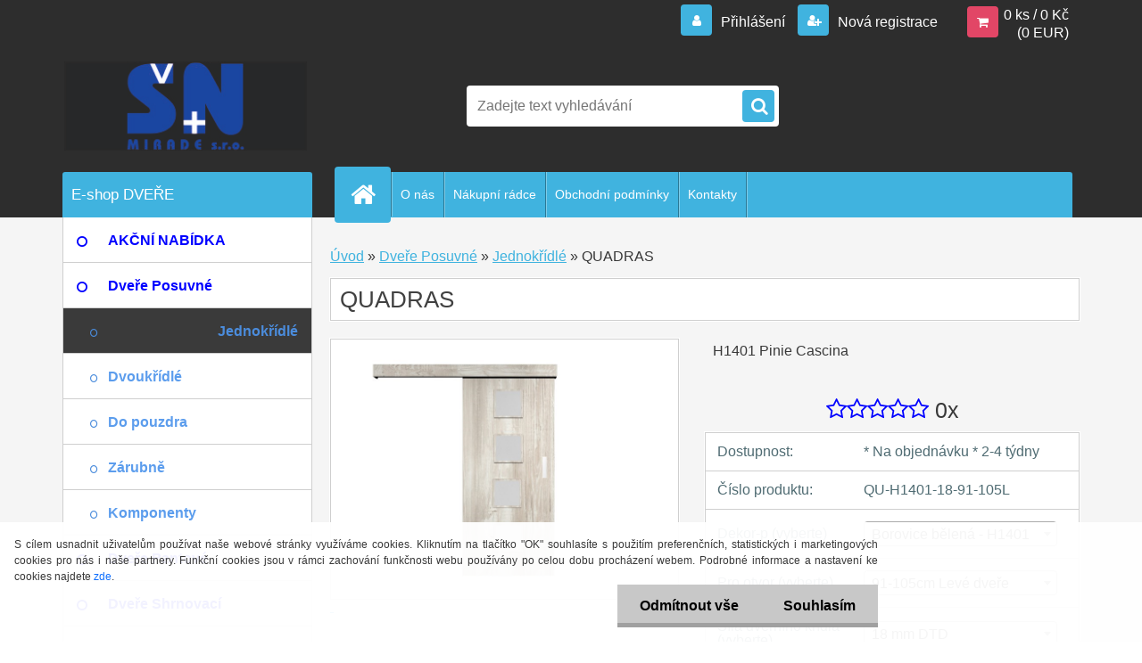

--- FILE ---
content_type: text/html; charset=utf-8
request_url: https://www.dverecz.eu/QUADRAS-d12_20640987.htm
body_size: 20909
content:


        <!DOCTYPE html>
    <html xmlns:og="http://ogp.me/ns#" xmlns:fb="http://www.facebook.com/2008/fbml" lang="cs" class="tmpl__3r03">
      <head>
          <script>
              window.cookie_preferences = getCookieSettings('cookie_preferences');
              window.cookie_statistics = getCookieSettings('cookie_statistics');
              window.cookie_marketing = getCookieSettings('cookie_marketing');

              function getCookieSettings(cookie_name) {
                  if (document.cookie.length > 0)
                  {
                      cookie_start = document.cookie.indexOf(cookie_name + "=");
                      if (cookie_start != -1)
                      {
                          cookie_start = cookie_start + cookie_name.length + 1;
                          cookie_end = document.cookie.indexOf(";", cookie_start);
                          if (cookie_end == -1)
                          {
                              cookie_end = document.cookie.length;
                          }
                          return unescape(document.cookie.substring(cookie_start, cookie_end));
                      }
                  }
                  return false;
              }
          </script>
                <title>Dveře Posuvné | QUADRAS | DVERECZ.EU - Dveře Posuvné, pantové a shrnovací</title>
        <script type="text/javascript">var action_unavailable='action_unavailable';var id_language = 'cs';var id_country_code = 'CZ';var language_code = 'cs-CZ';var path_request = '/request.php';var type_request = 'POST';var cache_break = "2493"; var enable_console_debug = false; var enable_logging_errors = false;var administration_id_language = 'cs';var administration_id_country_code = 'CZ';</script>          <script type="text/javascript" src="//ajax.googleapis.com/ajax/libs/jquery/1.8.3/jquery.min.js"></script>
          <script type="text/javascript" src="//code.jquery.com/ui/1.12.1/jquery-ui.min.js" ></script>
                  <script src="/wa_script/js/jquery.hoverIntent.minified.js?_=2025-12-15-09-40" type="text/javascript"></script>
        <script type="text/javascript" src="/admin/jscripts/jquery.qtip.min.js?_=2025-12-15-09-40"></script>
                  <script src="/wa_script/js/jquery.selectBoxIt.min.js?_=2025-12-15-09-40" type="text/javascript"></script>
                  <script src="/wa_script/js/bs_overlay.js?_=2025-12-15-09-40" type="text/javascript"></script>
        <script src="/wa_script/js/bs_design.js?_=2025-12-15-09-40" type="text/javascript"></script>
        <script src="/admin/jscripts/wa_translation.js?_=2025-12-15-09-40" type="text/javascript"></script>
        <link rel="stylesheet" type="text/css" href="/css/jquery.selectBoxIt.wa_script.css?_=2025-12-15-09-40" media="screen, projection">
        <link rel="stylesheet" type="text/css" href="/css/jquery.qtip.lupa.css?_=2025-12-15-09-40">
        
                  <script src="/wa_script/js/jquery.colorbox-min.js?_=2025-12-15-09-40" type="text/javascript"></script>
          <link rel="stylesheet" type="text/css" href="/css/colorbox.css?_=2025-12-15-09-40">
          <script type="text/javascript">
            jQuery(document).ready(function() {
              (function() {
                function createGalleries(rel) {
                  var regex = new RegExp(rel + "\\[(\\d+)]"),
                      m, group = "g_" + rel, groupN;
                  $("a[rel*=" + rel + "]").each(function() {
                    m = regex.exec(this.getAttribute("rel"));
                    if(m) {
                      groupN = group + m[1];
                    } else {
                      groupN = group;
                    }
                    $(this).colorbox({
                      rel: groupN,
                      slideshow:false,
                       maxWidth: "85%",
                       maxHeight: "85%",
                       returnFocus: false
                    });
                  });
                }
                createGalleries("lytebox");
                createGalleries("lyteshow");
              })();
            });</script>
          <script type="text/javascript">
      function init_products_hovers()
      {
        jQuery(".product").hoverIntent({
          over: function(){
            jQuery(this).find(".icons_width_hack").animate({width: "130px"}, 300, function(){});
          } ,
          out: function(){
            jQuery(this).find(".icons_width_hack").animate({width: "10px"}, 300, function(){});
          },
          interval: 40
        });
      }
      jQuery(document).ready(function(){

        jQuery(".param select, .sorting select").selectBoxIt();

        jQuery(".productFooter").click(function()
        {
          var $product_detail_link = jQuery(this).parent().find("a:first");

          if($product_detail_link.length && $product_detail_link.attr("href"))
          {
            window.location.href = $product_detail_link.attr("href");
          }
        });
        init_products_hovers();
        
        ebar_details_visibility = {};
        ebar_details_visibility["user"] = false;
        ebar_details_visibility["basket"] = false;

        ebar_details_timer = {};
        ebar_details_timer["user"] = setTimeout(function(){},100);
        ebar_details_timer["basket"] = setTimeout(function(){},100);

        function ebar_set_show($caller)
        {
          var $box_name = $($caller).attr("id").split("_")[0];

          ebar_details_visibility["user"] = false;
          ebar_details_visibility["basket"] = false;

          ebar_details_visibility[$box_name] = true;

          resolve_ebar_set_visibility("user");
          resolve_ebar_set_visibility("basket");
        }

        function ebar_set_hide($caller)
        {
          var $box_name = $($caller).attr("id").split("_")[0];

          ebar_details_visibility[$box_name] = false;

          clearTimeout(ebar_details_timer[$box_name]);
          ebar_details_timer[$box_name] = setTimeout(function(){resolve_ebar_set_visibility($box_name);},300);
        }

        function resolve_ebar_set_visibility($box_name)
        {
          if(   ebar_details_visibility[$box_name]
             && jQuery("#"+$box_name+"_detail").is(":hidden"))
          {
            jQuery("#"+$box_name+"_detail").slideDown(300);
          }
          else if(   !ebar_details_visibility[$box_name]
                  && jQuery("#"+$box_name+"_detail").not(":hidden"))
          {
            jQuery("#"+$box_name+"_detail").slideUp(0, function() {
              $(this).css({overflow: ""});
            });
          }
        }

        
        jQuery("#user_icon").hoverIntent({
          over: function(){
            ebar_set_show(this);
            jQuery("#ebar_right_content .img_cart, #basket_icon").qtip("hide");
          } ,
          out: function(){
            ebar_set_hide(this);
          },
          interval: 40
        });
        
        jQuery("#user_icon").click(function(e)
        {
          if(jQuery(e.target).attr("id") == "user_icon")
          {
            window.location.href = "https://www.dverecz.eu/cs0k960y/e-login/";
          }
        });

        jQuery("#basket_icon").click(function(e)
        {
          if(jQuery(e.target).attr("id") == "basket_icon")
          {
            window.location.href = "https://www.dverecz.eu/cs0k960y/e-basket/";
          }
        });
      BS.Basket.$default_top_basket = false;
      });
    </script>        <meta http-equiv="Content-language" content="cs">
        <meta http-equiv="Content-Type" content="text/html; charset=utf-8">
        <meta name="language" content="czech">
        <meta name="keywords" content="quadras">
        <meta name="description" content="Dekory dveří k výběru výše:








W980 Bílá
U999 Černá
H1145 Bardolino (Sonoma)


 









H1277 Akácie světlá
H1424 Fineline Krémový
H1502 Olše">
        <meta name="revisit-after" content="1 Days">
        <meta name="distribution" content="global">
        <meta name="expires" content="never">
                  <meta name="expires" content="never">
                    <link rel="previewimage" href="https://www.dverecz.eu/fotky63093/fotos/_vyr_Quadras_H1401_L.jpg" />
                    <link rel="canonical" href="https://www.dverecz.eu/QUADRAS-d12_20640987.htm"/>
          <meta property="og:image" content="http://www.dverecz.eu/fotky63093/fotos/_vyr_12H3113.jpg" />
<meta property="og:image:secure_url" content="https://www.dverecz.eu/fotky63093/fotos/_vyr_12H3113.jpg" />
<meta property="og:image:type" content="image/jpeg" />
            <meta name="robots" content="index, follow">
                      <link href="//www.dverecz.eu/fotky63093/Favicon_zl.png" rel="icon" type="image/png">
          <link rel="shortcut icon" type="image/png" href="//www.dverecz.eu/fotky63093/Favicon_zl.png">
                  <link rel="stylesheet" type="text/css" href="/css/lang_dependent_css/lang_cs.css?_=2025-12-15-09-40" media="screen, projection">
                <link rel='stylesheet' type='text/css' href='/wa_script/js/styles.css?_=2025-12-15-09-40'>
        <script language='javascript' type='text/javascript' src='/wa_script/js/javascripts.js?_=2025-12-15-09-40'></script>
        <script language='javascript' type='text/javascript' src='/wa_script/js/check_tel.js?_=2025-12-15-09-40'></script>
          <script src="/assets/javascripts/buy_button.js?_=2025-12-15-09-40"></script>
            <script type="text/javascript" src="/wa_script/js/bs_user.js?_=2025-12-15-09-40"></script>
        <script type="text/javascript" src="/wa_script/js/bs_fce.js?_=2025-12-15-09-40"></script>
        <script type="text/javascript" src="/wa_script/js/bs_fixed_bar.js?_=2025-12-15-09-40"></script>
        <script type="text/javascript" src="/bohemiasoft/js/bs.js?_=2025-12-15-09-40"></script>
        <script src="/wa_script/js/jquery.number.min.js?_=2025-12-15-09-40" type="text/javascript"></script>
        <script type="text/javascript">
            BS.User.id = 63093;
            BS.User.domain = "cs0k960y";
            BS.User.is_responsive_layout = true;
            BS.User.max_search_query_length = 50;
            BS.User.max_autocomplete_words_count = 5;

            WA.Translation._autocompleter_ambiguous_query = ' Hledavý výraz je pro našeptávač příliš obecný. Zadejte prosím další znaky, slova nebo pokračujte odesláním formuláře pro vyhledávání.';
            WA.Translation._autocompleter_no_results_found = ' Nebyly nalezeny žádné produkty ani kategorie.';
            WA.Translation._error = " Chyba";
            WA.Translation._success = " Nastaveno";
            WA.Translation._warning = " Upozornění";
            WA.Translation._multiples_inc_notify = '<p class="multiples-warning"><strong>Tento produkt je možné objednat pouze v násobcích #inc#. </strong><br><small>Vámi zadaný počet kusů byl navýšen dle tohoto násobku.</small></p>';
            WA.Translation._shipping_change_selected = " Změnit...";
            WA.Translation._shipping_deliver_to_address = " Zásilka bude doručena na zvolenou adresu";

            BS.Design.template = {
              name: "3r03",
              is_selected: function(name) {
                if(Array.isArray(name)) {
                  return name.indexOf(this.name) > -1;
                } else {
                  return name === this.name;
                }
              }
            };
            BS.Design.isLayout3 = true;
            BS.Design.templates = {
              TEMPLATE_ARGON: "argon",TEMPLATE_NEON: "neon",TEMPLATE_CARBON: "carbon",TEMPLATE_XENON: "xenon",TEMPLATE_AURUM: "aurum",TEMPLATE_CUPRUM: "cuprum",TEMPLATE_ERBIUM: "erbium",TEMPLATE_CADMIUM: "cadmium",TEMPLATE_BARIUM: "barium",TEMPLATE_CHROMIUM: "chromium",TEMPLATE_SILICIUM: "silicium",TEMPLATE_IRIDIUM: "iridium",TEMPLATE_INDIUM: "indium",TEMPLATE_OXYGEN: "oxygen",TEMPLATE_HELIUM: "helium",TEMPLATE_FLUOR: "fluor",TEMPLATE_FERRUM: "ferrum",TEMPLATE_TERBIUM: "terbium",TEMPLATE_URANIUM: "uranium",TEMPLATE_ZINCUM: "zincum",TEMPLATE_CERIUM: "cerium",TEMPLATE_KRYPTON: "krypton",TEMPLATE_THORIUM: "thorium",TEMPLATE_ETHERUM: "etherum",TEMPLATE_KRYPTONIT: "kryptonit",TEMPLATE_TITANIUM: "titanium",TEMPLATE_PLATINUM: "platinum"            };
        </script>
                  <script src="/js/progress_button/modernizr.custom.js"></script>
                      <link rel="stylesheet" type="text/css" href="/bower_components/owl.carousel/dist/assets/owl.carousel.min.css" />
            <link rel="stylesheet" type="text/css" href="/bower_components/owl.carousel/dist/assets/owl.theme.default.min.css" />
            <script src="/bower_components/owl.carousel/dist/owl.carousel.min.js"></script>
                    <link rel="stylesheet" type="text/css" href="//static.bohemiasoft.com/jave/style.css?_=2025-12-15-09-40" media="screen">
                    <link rel="stylesheet" type="text/css" href="/css/font-awesome.4.7.0.min.css" media="screen">
          <link rel="stylesheet" type="text/css" href="/sablony/nove/3r03/3r03blue/css/product_var3.css?_=2025-12-15-09-40" media="screen">
                    <link rel="stylesheet"
                type="text/css"
                id="tpl-editor-stylesheet"
                href="/sablony/nove/3r03/3r03blue/css/colors.css?_=2025-12-15-09-40"
                media="screen">

          <meta name="viewport" content="width=device-width, initial-scale=1.0">
          <link rel="stylesheet" 
                   type="text/css" 
                   href="https://static.bohemiasoft.com/custom-css/neon.css?_1764923377" 
                   media="screen"><link rel="stylesheet" type="text/css" href="/css/steps_order.css?_=2025-12-15-09-40" media="screen"><style type="text/css">
               <!--#site_logo{
                  width: 275px;
                  height: 100px;
                  background-image: url('/fotky63093/design_setup/images/custom_image_logo.jpg?cache_time=1734355631');
                  background-repeat: no-repeat;
                  
                }html body .myheader { 
          
          border: black;
          background-repeat: repeat;
          background-position: 0px 0px;
          
        }#page_background{
                  background-image: none;
                  background-repeat: repeat;
                  background-position: 0px 0px;
                  background-color: #F5F5F5;
                }.bgLupa{
                  padding: 0;
                  border: none;
                }
      /***font kategorie***/
      body #page .leftmenu2 ul li a {
                  color: #0000ff!important;
      }
      body #page .leftmenu ul li a {
                  color: #0000ff!important;
      }
      /***font kategorie - hover, active***/
      body #page .leftmenu2 ul li a:hover, body #page .leftmenu2 ul li.leftmenuAct a {
                  color:#264796 !important;
      }
      body #page .leftmenu ul li a:hover, body #page .leftmenu ul li.leftmenuAct a {
                  color:#264796 !important;
      }
      /***before kategorie***/
      #left-box li a::before {
                  color: #0000ff!important; 
        } 
      /***before kategorie - hover, active***/
      .leftmenu li:hover a::before, .leftmenuAct a::before, .leftmenu2 li:hover a::before, .leftmenuAct a::before {
                  color: #264796!important; 
        }
      /***font podkategorie***/
      body #page .leftmenu2 ul ul li a {
                  color:#5c9ded!important;
        }
      body #page .leftmenu ul ul li a, body #page .leftmenu ul li.leftmenuAct ul li a {
            color:#5c9ded!important;
            border-color:#5c9ded!important;
        }
      /***font podkategorie - hover, active***/
      body #page .leftmenu2 ul ul li a:hover, body #page .leftmenu2 ul ul li.leftmenu2Act a{
                  color: #4b8cdc !important;
        }
      body #page .leftmenu ul ul li a:hover, body #page .leftmenu ul li.leftmenuAct ul li a:hover{
            color: #4b8cdc !important;
        }
      /***before podkategorie***/
      html #left-box .leftmenu2 ul ul a::before{
                  color: #4b8cdc!important; 
        }
      html #left-box .leftmenu ul ul a::before{
                  color: #4b8cdc!important; 
      }
      /***before podkategorie - hover, active***/
      html #left-box .leftmenu2 ul ul li:hover a::before, html #left-box .leftmenu2 ul ul li.leftmenu2Act a::before{
                  color: #4b8cdc !important; 
        }
      html #left-box .leftmenu ul ul li:hover a::before, html #left-box .leftmenu ul ul li.leftmenuAct a::before{
                  color: #4b8cdc !important; 
        } 

 :root { 
 }
-->
                </style>          <link rel="stylesheet" type="text/css" href="/fotky63093/design_setup/css/user_defined.css?_=1513184875" media="screen, projection">
                    <script type="text/javascript" src="/admin/jscripts/wa_dialogs.js?_=2025-12-15-09-40"></script>
            <script>
      $(document).ready(function() {
        if (getCookie('show_cookie_message' + '_63093_cz') != 'no') {
          if($('#cookies-agreement').attr('data-location') === '0')
          {
            $('.cookies-wrapper').css("top", "0px");
          }
          else
          {
            $('.cookies-wrapper').css("bottom", "0px");
          }
          $('.cookies-wrapper').show();
        }

        $('#cookies-notify__close').click(function() {
          setCookie('show_cookie_message' + '_63093_cz', 'no');
          $('#cookies-agreement').slideUp();
          $("#masterpage").attr("style", "");
          setCookie('cookie_preferences', 'true');
          setCookie('cookie_statistics', 'true');
          setCookie('cookie_marketing', 'true');
          window.cookie_preferences = true;
          window.cookie_statistics = true;
          window.cookie_marketing = true;
          if(typeof gtag === 'function') {
              gtag('consent', 'update', {
                  'ad_storage': 'granted',
                  'analytics_storage': 'granted',
                  'ad_user_data': 'granted',
                  'ad_personalization': 'granted'
              });
          }
         return false;
        });

        $("#cookies-notify__disagree").click(function(){
            save_preferences();
        });

        $('#cookies-notify__preferences-button-close').click(function(){
            var cookies_notify_preferences = $("#cookies-notify-checkbox__preferences").is(':checked');
            var cookies_notify_statistics = $("#cookies-notify-checkbox__statistics").is(':checked');
            var cookies_notify_marketing = $("#cookies-notify-checkbox__marketing").is(':checked');
            save_preferences(cookies_notify_preferences, cookies_notify_statistics, cookies_notify_marketing);
        });

        function save_preferences(preferences = false, statistics = false, marketing = false)
        {
            setCookie('show_cookie_message' + '_63093_cz', 'no');
            $('#cookies-agreement').slideUp();
            $("#masterpage").attr("style", "");
            setCookie('cookie_preferences', preferences);
            setCookie('cookie_statistics', statistics);
            setCookie('cookie_marketing', marketing);
            window.cookie_preferences = preferences;
            window.cookie_statistics = statistics;
            window.cookie_marketing = marketing;
            if(marketing && typeof gtag === 'function')
            {
                gtag('consent', 'update', {
                    'ad_storage': 'granted'
                });
            }
            if(statistics && typeof gtag === 'function')
            {
                gtag('consent', 'update', {
                    'analytics_storage': 'granted',
                    'ad_user_data': 'granted',
                    'ad_personalization': 'granted',
                });
            }
            if(marketing === false && BS && BS.seznamIdentity) {
                BS.seznamIdentity.clearIdentity();
            }
        }

        /**
         * @param {String} cookie_name
         * @returns {String}
         */
        function getCookie(cookie_name) {
          if (document.cookie.length > 0)
          {
            cookie_start = document.cookie.indexOf(cookie_name + "=");
            if (cookie_start != -1)
            {
              cookie_start = cookie_start + cookie_name.length + 1;
              cookie_end = document.cookie.indexOf(";", cookie_start);
              if (cookie_end == -1)
              {
                cookie_end = document.cookie.length;
              }
              return unescape(document.cookie.substring(cookie_start, cookie_end));
            }
          }
          return "";
        }
        
        /**
         * @param {String} cookie_name
         * @param {String} value
         */
        function setCookie(cookie_name, value) {
          var time = new Date();
          time.setTime(time.getTime() + 365*24*60*60*1000); // + 1 rok
          var expires = "expires="+time.toUTCString();
          document.cookie = cookie_name + "=" + escape(value) + "; " + expires + "; path=/";
        }
      });
    </script>
            <script type="text/javascript" src="/wa_script/js/search_autocompleter.js?_=2025-12-15-09-40"></script>
                <link rel="stylesheet" type="text/css" href="/assets/vendor/magnific-popup/magnific-popup.css" />
      <script src="/assets/vendor/magnific-popup/jquery.magnific-popup.js"></script>
      <script type="text/javascript">
        BS.env = {
          decPoint: ",",
          basketFloatEnabled: false        };
      </script>
      <script type="text/javascript" src="/node_modules/select2/dist/js/select2.min.js"></script>
      <script type="text/javascript" src="/node_modules/maximize-select2-height/maximize-select2-height.min.js"></script>
      <script type="text/javascript">
        (function() {
          $.fn.select2.defaults.set("language", {
            noResults: function() {return " Nenalezeny žádné položky"},
            inputTooShort: function(o) {
              var n = o.minimum - o.input.length;
              return " Prosím zadejte #N# nebo více znaků.".replace("#N#", n);
            }
          });
          $.fn.select2.defaults.set("width", "100%")
        })();

      </script>
      <link type="text/css" rel="stylesheet" href="/node_modules/select2/dist/css/select2.min.css" />
      <script type="text/javascript" src="/wa_script/js/countdown_timer.js?_=2025-12-15-09-40"></script>
      <script type="text/javascript" src="/wa_script/js/app.js?_=2025-12-15-09-40"></script>
      <script type="text/javascript" src="/node_modules/jquery-validation/dist/jquery.validate.min.js"></script>

      
          </head>
      <body class="lang-cs layout3 not-home page-product-detail page-product-12 basket-empty vat-payer-y alternative-currency-y" >
        <a name="topweb"></a>
            <div id="cookies-agreement" class="cookies-wrapper" data-location="1"
         >
      <div class="cookies-notify-background"></div>
      <div class="cookies-notify" style="display:block!important;">
        <div class="cookies-notify__bar">
          <div class="cookies-notify__bar1">
            <div class="cookies-notify__text"
                                 >
                S cílem usnadnit uživatelům používat naše webové stránky využíváme cookies. Kliknutím na tlačítko "OK" souhlasíte s použitím preferenčních, statistických i marketingových cookies pro nás i naše partnery. Funkční cookies jsou v rámci zachování funkčnosti webu používány po celou dobu procházení webem. Podrobné informace a nastavení ke cookies najdete <span class="cookies-notify__detail_button">zde</span>.            </div>
            <div class="cookies-notify__button">
                <a href="#" id="cookies-notify__disagree" class="secondary-btn"
                   style="color: #000000;
                           background-color: #c8c8c8;
                           opacity: 1"
                >Odmítnout vše</a>
              <a href="#" id="cookies-notify__close"
                 style="color: #000000;
                        background-color: #c8c8c8;
                        opacity: 1"
                >Souhlasím</a>
            </div>
          </div>
                        <div class="cookies-notify__detail_box hidden"
                             >
                <div id="cookies-nofify__close_detail"> Zavřít</div>
                <div>
                    <br />
                    <b> Co jsou cookies?</b><br />
                    <span> Cookies jsou krátké textové informace, které jsou uloženy ve Vašem prohlížeči. Tyto informace běžně používají všechny webové stránky a jejich procházením dochází k ukládání cookies. Pomocí partnerských skriptů, které mohou stránky používat (například Google analytics</span><br /><br />
                    <b> Jak lze nastavit práci webu s cookies?</b><br />
                    <span> Přestože doporučujeme povolit používání všech typů cookies, práci webu s nimi můžete nastavit dle vlastních preferencí pomocí checkboxů zobrazených níže. Po odsouhlasení nastavení práce s cookies můžete změnit své rozhodnutí smazáním či editací cookies přímo v nastavení Vašeho prohlížeče. Podrobnější informace k promazání cookies najdete v nápovědě Vašeho prohlížeče.</span>
                </div>
                <div class="cookies-notify__checkboxes"
                                    >
                    <div class="checkbox-custom checkbox-default cookies-notify__checkbox">
                        <input type="checkbox" id="cookies-notify-checkbox__functional" checked disabled />
                        <label for="cookies-notify-checkbox__functional" class="cookies-notify__checkbox_label"> Nutné</label>
                    </div>
                    <div class="checkbox-custom checkbox-default cookies-notify__checkbox">
                        <input type="checkbox" id="cookies-notify-checkbox__preferences" checked />
                        <label for="cookies-notify-checkbox__preferences" class="cookies-notify__checkbox_label"> Preferenční</label>
                    </div>
                    <div class="checkbox-custom checkbox-default cookies-notify__checkbox">
                        <input type="checkbox" id="cookies-notify-checkbox__statistics" checked />
                        <label for="cookies-notify-checkbox__statistics" class="cookies-notify__checkbox_label"> Statistické</label>
                    </div>
                    <div class="checkbox-custom checkbox-default cookies-notify__checkbox">
                        <input type="checkbox" id="cookies-notify-checkbox__marketing" checked />
                        <label for="cookies-notify-checkbox__marketing" class="cookies-notify__checkbox_label"> Marketingové</label>
                    </div>
                </div>
                <div id="cookies-notify__cookie_types">
                    <div class="cookies-notify__cookie_type cookie-active" data-type="functional">
                         Nutné (13)
                    </div>
                    <div class="cookies-notify__cookie_type" data-type="preferences">
                         Preferenční (1)
                    </div>
                    <div class="cookies-notify__cookie_type" data-type="statistics">
                         Statistické (15)
                    </div>
                    <div class="cookies-notify__cookie_type" data-type="marketing">
                         Marketingové (15)
                    </div>
                    <div class="cookies-notify__cookie_type" data-type="unclassified">
                         Neklasifikované (7)
                    </div>
                </div>
                <div id="cookies-notify__cookie_detail">
                    <div class="cookie-notify__cookie_description">
                        <span id="cookie-notify__description_functional" class="cookie_description_active"> Tyto informace jsou nezbytné ke správnému chodu webové stránky jako například vkládání zboží do košíku, uložení vyplněných údajů nebo přihlášení do zákaznické sekce.</span>
                        <span id="cookie-notify__description_preferences" class="hidden"> Tyto cookies umožní přizpůsobit chování nebo vzhled stránky dle Vašich potřeb, například volba jazyka.</span>
                        <span id="cookie-notify__description_statistics" class="hidden"> Díky těmto cookies mohou majitelé i developeři webu více porozumět chování uživatelů a vyvijet stránku tak, aby byla co nejvíce prozákaznická. Tedy abyste co nejrychleji našli hledané zboží nebo co nejsnáze dokončili jeho nákup.</span>
                        <span id="cookie-notify__description_marketing" class="hidden"> Tyto informace umožní personalizovat zobrazení nabídek přímo pro Vás díky historické zkušenosti procházení dřívějších stránek a nabídek.</span>
                        <span id="cookie-notify__description_unclassified" class="hidden"> Tyto cookies prozatím nebyly roztříděny do vlastní kategorie.</span>
                    </div>
                    <style>
                        #cookies-notify__cookie_detail_table td
                        {
                            color: #ffffff                        }
                    </style>
                    <table class="table" id="cookies-notify__cookie_detail_table">
                        <thead>
                            <tr>
                                <th> Jméno</th>
                                <th> Účel</th>
                                <th> Vypršení</th>
                            </tr>
                        </thead>
                        <tbody>
                                                    <tr>
                                <td>show_cookie_message</td>
                                <td>Ukládá informaci o potřebě zobrazení cookie lišty</td>
                                <td>1 rok</td>
                            </tr>
                                                        <tr>
                                <td>__zlcmid</td>
                                <td>Tento soubor cookie se používá k uložení identity návštěvníka během návštěv a preference návštěvníka deaktivovat naši funkci živého chatu. </td>
                                <td>1 rok</td>
                            </tr>
                                                        <tr>
                                <td>__cfruid</td>
                                <td>Tento soubor cookie je součástí služeb poskytovaných společností Cloudflare – včetně vyrovnávání zátěže, doručování obsahu webových stránek a poskytování připojení DNS pro provozovatele webových stránek. </td>
                                <td>relace</td>
                            </tr>
                                                        <tr>
                                <td>_auth</td>
                                <td>Zajišťuje bezpečnost procházení návštěvníků tím, že zabraňuje padělání požadavků mezi stránkami. Tento soubor cookie je nezbytný pro bezpečnost webu a návštěvníka. </td>
                                <td>1 rok</td>
                            </tr>
                                                        <tr>
                                <td>csrftoken</td>
                                <td>Pomáhá předcházet útokům Cross-Site Request Forgery (CSRF). 
</td>
                                <td>1 rok</td>
                            </tr>
                                                        <tr>
                                <td>PHPSESSID</td>
                                <td>Zachovává stav uživatelské relace napříč požadavky na stránky. </td>
                                <td>relace</td>
                            </tr>
                                                        <tr>
                                <td>rc::a</td>
                                <td>Tento soubor cookie se používá k rozlišení mezi lidmi a roboty. To je výhodné pro web, aby
vytvářet platné zprávy o používání jejich webových stránek. </td>
                                <td>persistentní</td>
                            </tr>
                                                        <tr>
                                <td>rc::c</td>
                                <td>Tento soubor cookie se používá k rozlišení mezi lidmi a roboty. </td>
                                <td>relace</td>
                            </tr>
                                                        <tr>
                                <td>AWSALBCORS</td>
                                <td>Registruje, který server-cluster obsluhuje návštěvníka. To se používá v kontextu s vyrovnáváním zátěže, aby se optimalizovala uživatelská zkušenost. </td>
                                <td>6 dnů</td>
                            </tr>
                                                        <tr>
                                <td>18plus_allow_access#</td>
                                <td>Ukládá informaci o odsouhlasení okna 18+ pro web.</td>
                                <td>neznámý</td>
                            </tr>
                                                        <tr>
                                <td>18plus_cat#</td>
                                <td>Ukládá informaci o odsouhlasení okna 18+ pro kategorii.</td>
                                <td>neznámý</td>
                            </tr>
                                                        <tr>
                                <td>bs_slide_menu</td>
                                <td></td>
                                <td>neznámý</td>
                            </tr>
                                                        <tr>
                                <td>left_menu</td>
                                <td>Ukládá informaci o způsobu zobrazení levého menu.</td>
                                <td>neznámý</td>
                            </tr>
                                                    </tbody>
                    </table>
                    <div class="cookies-notify__button">
                        <a href="#" id="cookies-notify__preferences-button-close"
                           style="color: #000000;
                                background-color: #c8c8c8;
                                opacity: 1">
                            Uložit nastavení                        </a>
                    </div>
                </div>
            </div>
                    </div>
      </div>
    </div>
    
  <div id="responsive_layout_large"></div><div id="page">    <script type="text/javascript">
      var responsive_articlemenu_name = ' Menu';
      var responsive_eshopmenu_name = ' E-shop';
    </script>
        <div class="myheader">
            <div class="content">
            <div class="logo-wrapper">
            <a id="site_logo" href="//www.dverecz.eu" class="mylogo" aria-label="Logo"></a>
    </div>
                <div id="search">
      <form name="search" id="searchForm" action="/search-engine.htm" method="GET" enctype="multipart/form-data">
        <label for="q" class="title_left2"> Hľadanie</label>
        <p>
          <input name="slovo" type="text" class="inputBox" id="q" placeholder=" Zadejte text vyhledávání" maxlength="50">
          
          <input type="hidden" id="source_service" value="www.webareal.cz">
        </p>
        <div class="wrapper_search_submit">
          <input type="submit" class="search_submit" aria-label="search" name="search_submit" value="">
        </div>
        <div id="search_setup_area">
          <input id="hledatjak2" checked="checked" type="radio" name="hledatjak" value="2">
          <label for="hledatjak2">Hledat ve zboží</label>
          <br />
          <input id="hledatjak1"  type="radio" name="hledatjak" value="1">
          <label for="hledatjak1">Hledat v článcích</label>
                    <script type="text/javascript">
            function resolve_search_mode_visibility()
            {
              if (jQuery('form[name=search] input').is(':focus'))
              {
                if (jQuery('#search_setup_area').is(':hidden'))
                {
                  jQuery('#search_setup_area').slideDown(400);
                }
              }
              else
              {
                if (jQuery('#search_setup_area').not(':hidden'))
                {
                  jQuery('#search_setup_area').slideUp(400);
                }
              }
            }

            $('form[name=search] input').click(function() {
              this.focus();
            });

            jQuery('form[name=search] input')
                .focus(function() {
                  resolve_search_mode_visibility();
                })
                .blur(function() {
                  setTimeout(function() {
                    resolve_search_mode_visibility();
                  }, 1000);
                });

          </script>
                  </div>
      </form>
    </div>
          </div>
          </div>
    <div id="page_background">      <div class="hack-box"><!-- HACK MIN WIDTH FOR IE 5, 5.5, 6  -->
                  <div id="masterpage" style="margin-bottom:95px;"><!-- MASTER PAGE -->
              <div id="header">          </div><!-- END HEADER -->
          
  <div id="ebar" class="" >        <div id="ebar_set">
                <div id="user_icon">

                            <div id="user_detail">
                    <div id="user_arrow_tag"></div>
                    <div id="user_content_tag">
                        <div id="user_content_tag_bg">
                            <a href="/cs0k960y/e-login/"
                               class="elink user_login_text"
                               >
                               Přihlášení                            </a>
                            <a href="/cs0k960y/e-register/"
                               class="elink user-logout user_register_text"
                               >
                               Nová registrace                            </a>
                        </div>
                    </div>
                </div>
            
        </div>
        
                <div id="basket_icon" >
            <div id="basket_detail">
                <div id="basket_arrow_tag"></div>
                <div id="basket_content_tag">
                    <a id="quantity_tag" href="/cs0k960y/e-basket" rel="nofollow" class="elink">0 ks / 0&nbsp;Kč<font size=1> (0&nbsp;EUR)</font></a>
                                    </div>
            </div>
        </div>
                <a id="basket_tag"
           href="cs0k960y/e-basket"
           rel="nofollow"
           class="elink">
            <span id="basket_tag_left">&nbsp;</span>
            <span id="basket_tag_right">
                0 ks            </span>
        </a>
                </div></div>    <!--[if IE 6]>
    <style>
    #main-menu ul ul{visibility:visible;}
    </style>
    <![endif]-->

    
    <div id="topmenu"><!-- TOPMENU -->
            <div id="main-menu" class="">
                 <ul>
            <li class="eshop-menu-home">
              <a href="//www.dverecz.eu" class="top_parent_act" aria-label="Homepage">
                              </a>
            </li>
          </ul>
          
<ul><li class="eshop-menu-1 eshop-menu-order-1 eshop-menu-odd"><a href="/O-nas-a1_0.htm"  class="top_parent">O nás</a>
</li></ul>
<ul><li class="eshop-menu-4 eshop-menu-order-2 eshop-menu-even"><a href="/Nakupni-radce-a4_0.htm"  class="top_parent">Nákupní rádce</a>
</li></ul>
<ul><li class="eshop-menu-3 eshop-menu-order-3 eshop-menu-odd"><a href="/Obchodni-podminky-a3_0.htm"  class="top_parent">Obchodní podmínky</a>
</li></ul>
<ul><li class="eshop-menu-2 eshop-menu-order-4 eshop-menu-even"><a href="/Kontakty-a2_0.htm"  class="top_parent">Kontakty</a>
</li></ul>      </div>
    </div><!-- END TOPMENU -->
              <div id="aroundpage"><!-- AROUND PAGE -->
            
      <!-- LEFT BOX -->
      <div id="left-box">
              <div class="menu-typ-1" id="left_eshop">
                <p class="title_left_eshop">E-shop DVEŘE</p>
          
        <div id="inleft_eshop">
          <div class="leftmenu2">
                <ul class="root-eshop-menu">
              <li class="leftmenuDef category-menu-7 category-menu-order-1 category-menu-odd">
          <a href="/AKCNI-NABIDKA-c7_0_1.htm">            <strong>
              AKČNÍ NABÍDKA            </strong>
            </a>        </li>

                <li class="leftmenuDef category-menu-4 category-menu-order-2 category-menu-even">
          <a href="/https/www-levneposuvky-cz/Dvere-Posuvne-c4-0-1-htm">            <strong>
              Dveře Posuvné            </strong>
            </a>        </li>

            <ul class="eshop-submenu level-2">
              <li class="leftmenu2Act category-submenu-6 masonry_item">
          <a href="/Jednokridle-c4_6_2.htm">            <strong>
              Jednokřídlé            </strong>
            </a>        </li>

                <li class="leftmenu2sub category-submenu-7 masonry_item">
          <a href="/Dvoukridle-c4_7_2.htm">            <strong>
              Dvoukřídlé            </strong>
            </a>        </li>

                <li class="leftmenu2sub category-submenu-9 masonry_item">
          <a href="/Do-pouzdra-c4_9_2.htm">            <strong>
              Do pouzdra            </strong>
            </a>        </li>

                <li class="leftmenu2sub category-submenu-8 masonry_item">
          <a href="/Zarubne-c4_8_2.htm">            <strong>
              Zárubně            </strong>
            </a>        </li>

                <li class="leftmenu2sub category-submenu-12 masonry_item">
          <a href="/Komponenty-c4_12_2.htm">            <strong>
              Komponenty            </strong>
            </a>        </li>

            </ul>
      <style>
        #left-box .remove_point a::before
        {
          display: none;
        }
      </style>
            <li class="leftmenuDef category-menu-2 category-menu-order-3 category-menu-odd">
          <a href="/Dvere-Pantove-c2_0_1.htm">            <strong>
              Dveře Pantové            </strong>
            </a>        </li>

                <li class="leftmenuDef category-menu-5 category-menu-order-4 category-menu-even">
          <a href="/https/www-levneposuvky-cz/levneposuvky/eshop/5-1-Dvere-Shrnovaci">            <strong>
              Dveře Shrnovací            </strong>
            </a>        </li>

                <li class="leftmenuDef category-menu-6 category-menu-order-5 category-menu-odd">
          <a href="/Nakupni-radce-c6_0_1.htm">            <strong>
              Nákupní rádce            </strong>
            </a>        </li>

                <li class="leftmenuDef category-menu-8 category-menu-order-6 category-menu-even">
          <a href="/Montazni-navody-c8_0_1.htm">            <strong>
              Montážní návody            </strong>
            </a>        </li>

            </ul>
      <style>
        #left-box .remove_point a::before
        {
          display: none;
        }
      </style>
              </div>
        </div>

        
        <div id="footleft1">
                  </div>

            </div>
          <div id="left3">
      <div id="inleft3_top"></div>
      <div id="inleft3">
        <p><a href="/show-free.htm?fid=37"><img src="/fotky63093/Akce/Akce_doprava.png" alt="" width="1185" height="594" /></a></p>
<p> </p>
<p></p>              </div>
      <div id="inleft3_foot"></div>
    </div>
          </div><!-- END LEFT BOX -->
            <div id="right-box"><!-- RIGHT BOX2 -->
              </div><!-- END RIGHT BOX -->
      

            <hr class="hide">
                        <div id="centerpage2"><!-- CENTER PAGE -->
              <div id="incenterpage2"><!-- in the center -->
                <script type="text/javascript">
  var product_information = {
    id: '12',
    name: 'QUADRAS',
    brand: '',
    price: '6792',
    category: 'Jednokřídlé',
  'variant': 'Borovice bělená - H1401, 91-105cm Levé dveře, 18 mm DTD',
    is_variant: true,
    variant_id: 20640987  };
</script>
        <div id="fb-root"></div>
    <script>(function(d, s, id) {
            var js, fjs = d.getElementsByTagName(s)[0];
            if (d.getElementById(id)) return;
            js = d.createElement(s); js.id = id;
            js.src = "//connect.facebook.net/ cs_CZ/all.js#xfbml=1&appId=";
            fjs.parentNode.insertBefore(js, fjs);
        }(document, 'script', 'facebook-jssdk'));</script>
      <script type="application/ld+json">
      {
        "@context": "http://schema.org",
        "@type": "Product",
                "name": "QUADRAS",
        "description": "Dekory dveří k výběru výše: W980 Bílá U999 Černá H1145 Bardolino (Sonoma) H1277 Akácie světlá H1424",
                "image": "https://www.dverecz.eu/fotky63093/fotos/_vyr_Quadras_H1401_L.jpg",
                "gtin13": "",
        "mpn": "",
        "sku": "QU-H1401-18-91-105L",
        "brand": "",

        "offers": {
            "@type": "Offer",
            "availability": "https://schema.org/BackOrder",
            "price": "6792",
"priceCurrency": "CZK",
"priceValidUntil": "2036-01-07",
            "url": "https://www.dverecz.eu/QUADRAS-d12_20640987.htm"
        }
      }
</script>
              <script type="application/ld+json">
{
    "@context": "http://schema.org",
    "@type": "BreadcrumbList",
    "itemListElement": [
    {
        "@type": "ListItem",
        "position": 1,
        "item": {
            "@id": "https://www.dverecz.eu",
            "name": "Home"
            }
    },     {
        "@type": "ListItem",
        "position": 2,
        "item": {
            "@id": "https://www.dverecz.eu/Dvere-Posuvne-c4_0_1.htm",
            "name": "Dveře Posuvné"
        }
        },
     {
        "@type": "ListItem",
        "position": 3,
        "item": {
            "@id": "https://www.dverecz.eu/Jednokridle-c4_6_2.htm",
            "name": "Jednokřídlé"
        }
        },
    {
        "@type": "ListItem",
        "position": 4,
        "item": {
            "@id": "https://www.dverecz.eu/QUADRAS-d12_20640987.htm",
            "name": "QUADRAS"
    }
    }
]}
</script>
          <script type="text/javascript" src="/wa_script/js/bs_variants.js?date=2462013"></script>
  <script type="text/javascript" src="/wa_script/js/rating_system.js"></script>
  <script type="text/javascript">
    <!--
    $(document).ready(function () {
      BS.Variants.register_events();
      BS.Variants.id_product = 12;
    });

    function ShowImage2(name, width, height, domen) {
      window.open("/wa_script/image2.php?soub=" + name + "&domena=" + domen, "", "toolbar=no,scrollbars=yes,location=no,status=no,width=" + width + ",height=" + height + ",resizable=1,screenX=20,screenY=20");
    }
    ;
    // --></script>
  <script type="text/javascript">
    <!--
    function Kontrola() {
      if (document.theForm.autor.value == "") {
        document.theForm.autor.focus();
        BS.ui.popMessage.alert("Musíte vyplnit své jméno");
        return false;
      }
      if (document.theForm.email.value == "") {
        document.theForm.email.focus();
        BS.ui.popMessage.alert("Musíte vyplnit svůj email");
        return false;
      }
      if (document.theForm.titulek.value == "") {
        document.theForm.titulek.focus();
        BS.ui.popMessage.alert("Vyplňte název příspěvku");
        return false;
      }
      if (document.theForm.prispevek.value == "") {
        document.theForm.prispevek.focus();
        BS.ui.popMessage.alert("Zadejte text příspěvku");
        return false;
      }
      if (document.theForm.captcha.value == "") {
        document.theForm.captcha.focus();
        BS.ui.popMessage.alert("Opište bezpečnostní kód");
        return false;
      }
      if (jQuery("#captcha_image").length > 0 && jQuery("#captcha_input").val() == "") {
        jQuery("#captcha_input").focus();
        BS.ui.popMessage.alert("Opiště text z bezpečnostního obrázku");
        return false;
      }

      }

      -->
    </script>
          <script type="text/javascript" src="/wa_script/js/detail.js?date=2022-06-01"></script>
          <script type="text/javascript">
      product_price = "6792";
    product_price_non_ceil =   "6792";
    currency = "Kč";
    currency_position = "1";
    tax_subscriber = "a";
    ceny_jak = "0";
    desetiny = "0";
    dph = "21";
    currency_second = "EUR";
    currency_second_rate = "0.041331";
    lang = "";    </script>
          <script>
          related_click = false;
          $(document).ready(function () {
              $(".buy_btn").on("click", function(){
                    related_click = true;
              });

              $("#buy_btn, #buy_prg").on("click", function () {
                  var variant_selected_reload = false;
                  var url = window.location.href;
                  if (url.indexOf('?variant=not_selected') > -1)
                  {
                      url = window.location.href;
                  }
                  else
                  {
                      url = window.location.href + "?variant=not_selected";
                  }
                  if ($("#1SelectBoxIt").length !== undefined)
                  {
                      var x = $("#1SelectBoxIt").attr("aria-activedescendant");
                      if (x == 0)
                      {
                          variant_selected_reload = true;
                          document.cookie = "variantOne=unselected;path=/";
                      }
                      else
                      {
                          var id_ciselnik = $("#1SelectBoxItOptions #" + x).attr("data-val");
                          document.cookie = "variantOne=" + id_ciselnik + ";path=/";
                      }
                  }
                  else if ($("#1SelectBoxItText").length !== undefined)
                  {
                      var x = $("#1SelectBoxItText").attr("data-val");
                      if (x == 0)
                      {
                          variant_selected_reload = true;
                          document.cookie = "variantOne=unselected;path=/";
                      }
                      else
                      {
                          var id_ciselnik = $("#1SelectBoxItOptions #" + x).attr("data-val");
                          document.cookie = "variantOne=" + id_ciselnik + ";path=/";
                      }
                  }
                  if ($("#2SelectBoxIt").length !== undefined)
                  {
                      var x = $("#2SelectBoxIt").attr("aria-activedescendant");
                      if (x == 0)
                      {
                          variant_selected_reload = true;
                          document.cookie = "variantTwo=unselected;path=/";
                      }
                      else
                      {
                          var id_ciselnik = $("#2SelectBoxItOptions #" + x).attr("data-val");
                          document.cookie = "variantTwo=" + id_ciselnik + ";path=/";
                      }
                  }
                  else if ($("#2SelectBoxItText").length !== undefined)
                  {
                      var x = $("#2SelectBoxItText").attr("data-val");
                      if (x == 0)
                      {
                          variant_selected_reload = true;
                          document.cookie = "variantTwo=unselected;path=/";
                      }
                      else
                      {
                          var id_ciselnik = $("#2SelectBoxItOptions #" + x).attr("data-val");
                          document.cookie = "variantTwo=" + id_ciselnik + ";path=/";
                      }
                  }
                  if ($("#3SelectBoxIt").length !== undefined)
                  {
                      var x = $("#3SelectBoxIt").attr("aria-activedescendant");
                      if (x == 0)
                      {
                          variant_selected_reload = true;
                          document.cookie = "variantThree=unselected;path=/";
                      }
                      else
                      {
                          var id_ciselnik = $("#3SelectBoxItOptions #" + x).attr("data-val");
                          document.cookie = "variantThree=" + id_ciselnik + ";path=/";
                      }
                  }
                  else if ($("#3SelectBoxItText").length !== undefined)
                  {
                      var x = $("#3SelectBoxItText").attr("data-val");
                      if (x == 0)
                      {
                          variant_selected_reload = true;
                          document.cookie = "variantThree=unselected;path=/";
                      }
                      else
                      {
                          var id_ciselnik = $("#3SelectBoxItOptions #" + x).attr("data-val");
                          document.cookie = "variantThree=" + id_ciselnik + ";path=/";
                      }
                  }
                  if(variant_selected_reload == true)
                  {
                      jQuery("input[name=variant_selected]").remove();
                      window.location.replace(url);
                      return false;
                  }
              });
          });
      </script>
          <div id="wherei"><!-- wherei -->
            <p>
        <a href="/">Úvod</a>
        <span class="arrow">&#187;</span>
                           <a href="/Dvere-Posuvne-c4_0_1.htm">Dveře Posuvné</a>
                           <span class="arrow">&#187;</span>
                           <a href="/Jednokridle-c4_6_2.htm">Jednokřídlé</a>
                            <span class="arrow">&#187;</span>        <span class="active">QUADRAS</span>
      </p>
    </div><!-- END wherei -->
    <pre></pre>
        <div class="product-detail-container" > <!-- MICRODATA BOX -->
              <h1>QUADRAS</h1>
              <div class="detail-box-product" data-idn="656640517"><!--DETAIL BOX -->
                  <div class="product-status-place"><h2 class="second-product-name">H1401 Pinie Cascina</h2>    <p class="product-status">
          </p>
        <br/>
    <div id="stars_main" data-product-id="12"
         data-registered-id="0">
              <div id="ip_rating" class="star_system"
             style="width: 100%; height: 0px; line-height: 30px; text-align: center; font-size: 15px;">
          <div id="ip_rating_hide" style="display: none;" data-ip-rating="0"
               data-repair="a" data-repair-temp="a">
             Vaše hodnocení:
            <span style="color: #0000ff">
                                 <i style="top: -2px; vertical-align: middle; color: #0000ff"
                                    aria-hidden="true" class="fa fa-star-o"
                                    id="star-1-voted"></i><!--
                                 --><i style="top: -2px; vertical-align: middle; color: #0000ff"
                                       aria-hidden="true" class="fa fa-star-o"
                                       id="star-2-voted"></i><!--
                                 --><i style="top: -2px; vertical-align: middle; color: #0000ff"
                                       aria-hidden="true" class="fa fa-star-o"
                                       id="star-3-voted"></i><!--
                                 --><i style="top: -2px; vertical-align: middle; color: #0000ff"
                                       aria-hidden="true" class="fa fa-star-o"
                                       id="star-4-voted"></i><!--
                                 --><i style="top: -2px; vertical-align: middle; color: #0000ff"
                                       aria-hidden="true" class="fa fa-star-o"
                                       id="star-5-voted"></i>
                             </span>
            <br/>
            <input type="button" id="stars_submit_save" value=" Odeslat hodnocení" style="cursor: pointer;">
            <span id="after_save" style="display: none;"> Děkujeme za Vaše hodnocení!</span>
          </div>
        </div>
              <div class="star_system"
           style="width: 100%; height: 30px; line-height: 30px; text-align: center; font-size: 25px; position: relative; top: 8px;">
                     <span style="color: #0000ff" id="star_system"
                           data-average="0"
                           title="0"
                           data-registered=""
                           data-registered-enable="n">
                         <i style="top: 2px; position: relative; color:#0000ff;" 
                                          aria-hidden="true" class="fa fa-star-o" id="star-1"></i><i style="top: 2px; position: relative; color:#0000ff;" 
                                          aria-hidden="true" class="fa fa-star-o" id="star-2"></i><i style="top: 2px; position: relative; color:#0000ff;" 
                                          aria-hidden="true" class="fa fa-star-o" id="star-3"></i><i style="top: 2px; position: relative; color:#0000ff;" 
                                          aria-hidden="true" class="fa fa-star-o" id="star-4"></i><i style="top: 2px; position: relative; color:#0000ff;" 
                                          aria-hidden="true" class="fa fa-star-o" id="star-5"></i>                     </span>
        <span id="voted-count" data-count="0"
              data-count-enable="a">
                         0x                     </span>
      </div>
    </div>
    </div>                <div class="col-l"><!-- col-l-->
                        <div class="image"><!-- image-->
                                <a href="/fotky63093/fotos/_vyr_Quadras_H1401_L.jpg"
                   rel="lytebox"
                   title="QUADRAS"
                   aria-label="QUADRAS">
                    <span class="img" id="magnify_src">
                      <img                               id="detail_src_magnifying_small"
                              src="/fotky63093/fotos/_vyr_Quadras_H1401_L.jpg"
                              width="200" border=0
                              alt="QUADRAS"
                              title="QUADRAS">
                    </span>
                                        <span class="image_foot"><span class="ico_magnifier"
                                                     title="QUADRAS">&nbsp;</span></span>
                      
                                    </a>
                            </div>
              <!-- END image-->
              <div class="break"></div>
                      </div><!-- END col-l-->
        <div class="box-spc"><!-- BOX-SPC -->
          <div class="col-r"><!-- col-r-->
                        <div class="break"><p>&nbsp;</p></div>
                                    <div class="detail-info"><!-- detail info-->
              <form style="margin: 0pt; padding: 0pt; vertical-align: bottom;"
                    action="/buy-product.htm?pid=12" method="post">
                                <table class="cart" width="100%">
                  <col>
                  <col width="9%">
                  <col width="14%">
                  <col width="14%">
                  <tbody>
                                      <tr class="before_variants stock-line stock-line-">
                      <td class="stock-label" width="35%">Dostupnost:</td>
                      <td colspan="3" width="65%" class="prices stock-cell">
                        <span class="fleft stock-text">* Na objednávku * 2-4 týdny</span>
                        <input type="hidden" name="availability"
                               value="* Na objednávku * 2-4 týdny">
                      </td>
                    </tr>
                                        <tr class="before_variants product-number">
                      <td width="35%" class="product-number-text">Číslo produktu: </td>
                      <td colspan="3" width="65%" class="prices product-number-text"><span class="fleft">
                            QU-H1401-18-91-105L</span>
                        <input type="hidden" name="number"
                               value="QU-H1401-18-91-105L">
                      </td>
                    </tr>
                                          <tr>
                        <td>Dekor-p (vyberte)</td>
                          
                          <td colspan="3" width="36%" class="prices ">
                            <span class="fleft">
                              <select name="4" id="1"
                                      class="variant public-select2-styled">
                                <option value="0" >Vyberte (19)</option>
                                                                    <option value="37">Platinově Bílá - W980</option>
                                                                        <option value="74">Černá - U999</option>
                                                                        <option value="40">Dub Bardolino (Sonoma) - H1145</option>
                                                                        <option value="42">Akácie světlá - H1277</option>
                                                                        <option value="39">Ořech Dijon - H3734</option>
                                                                        <option value="49">Dub Černohnědý (wenge) - H1199</option>
                                                                        <option value="53" selected="selected">Borovice bělená - H1401</option>
                                                                        <option value="56">Dub Lanýžovohnědý - H3133</option>
                                                                        <option value="57">Dub Hamilton přírodní - H3303</option>
                                                                        <option value="47">Dub přírodní - H3395</option>
                                                                        <option value="50">Javor - H3840</option>
                                                                        <option value="51">Kamenná šedá - U727</option>
                                                                        <option value="45">Perlově Šedá - U763</option>
                                                                        <option value="46">Diamantově Šedá - U963</option>
                                                                        <option value="58">Borovice - H1487</option>
                                                                        <option value="75">Třešeň Locarno - H1636</option>
                                                                        <option value="76">Dub Koňakový - H3398</option>
                                                                        <option value="77">Borovice Aland Bílá - H3430</option>
                                                                        <option value="79">Javor Šampaňský - H3860</option>
                                                                  </select>
                            </span>
                          </td>
                      </tr>
                                            <tr>
                        <td>Pro otvor (vyberte)</td>
                          
                          <td colspan="3" width="36%" class="prices ">
                            <span class="fleft">
                              <select name="5" id="2"
                                      class="variant public-select2-styled">
                                <option value="0" >Vyberte (6)</option>
                                                                    <option value="59">60-70cm Levé dveře</option>
                                                                        <option value="60">60-70cm Pravé dveře</option>
                                                                        <option value="61">71-90cm Levé dveře</option>
                                                                        <option value="62">71-90cm Pravé dveře</option>
                                                                        <option value="63" selected="selected">91-105cm Levé dveře</option>
                                                                        <option value="64">91-105cm Pravé dveře</option>
                                                                  </select>
                            </span>
                          </td>
                      </tr>
                                            <tr>
                        <td>Síla dveřního křídla (vyberte)</td>
                          
                          <td colspan="3" width="36%" class="prices ">
                            <span class="fleft">
                              <select name="6" id="3"
                                      class="variant public-select2-styled">
                                <option value="0" >Vyberte (3)</option>
                                                                    <option value="65" selected="selected">18 mm DTD</option>
                                                                        <option value="66" disabled>25 mm DTD</option>
                                                                        <option value="67">36 mm DTD</option>
                                                                  </select>
                            </span>
                          </td>
                      </tr>
                      
                          <tr class="product-total-vat">
                        <td class="name-price-novat product-total-text">naše cena bez DPH                          :
                        </td>
                        <td colspan="3" class="prices product-total-value">
                              <span class="price-novat fleft">
      5&nbsp;613&nbsp;Kč<font size=1> (232&nbsp;EUR)</font>    </span>
    <input type="hidden" name="nase_cena" value="">
                            </td>
                      </tr>
                                            <tr class="total">
                        <td class="price-desc left">naše cena s DPH (21&nbsp;%):</td>
                        <td colspan="3" class="prices">
                          <div align="left" >
                                <span class="price-vat" content="CZK">
     <span class="price-value def_color" content="6792">
        6&nbsp;792&nbsp;Kč<font size=1> (281&nbsp;EUR)</font>     </span>
    </span>
    <input type="hidden" name="nase_cena" value="">
                              </div>
                        </td>
                      </tr>
                                          <tr class="product-cart-info">
                      <td colspan="4">
                            <div class="fleft product-cart-info-text"><br>do košíku:</div>
    <div class="fright textright product-cart-info-value">
                          <input value="1" name="kusy" id="kusy" maxlength="6" size="6" type="text" data-product-info='{"count_type":0,"multiples":0}' class="quantity-input"  aria-label="kusy">
                <span class="count">&nbsp;
        ks      </span>&nbsp;
                        <input type="submit"
                 id="buy_btn"
                 class="product-cart-btn buy-button-action buy-button-action-17"
                 data-id="12"
                 data-variant-id="20640987"
                 name="send_submit"
                 value="Koupit"
          >
          <input type="hidden" id="buy_click" name="buy_click" value="detail">
                      <br>
                </div>
                          </td>
                    </tr>
                                    </tbody>
                </table>
                <input type="hidden" name="variant_selected" value="20640987" /><input type="hidden" name="null_variant_value" value="Borovice bělená - H1401, 91-105cm Levé dveře, 18 mm DTD" /><input type="hidden" name="pageURL" value ="http://www.dverecz.eu/QUADRAS-d12_20640987.htm">              </form>
            </div><!-- END detail info-->
            <div class="break"></div>
          </div><!-- END col-r-->
        </div><!-- END BOX-SPC -->
              </div><!-- END DETAIL BOX -->
    </div><!-- MICRODATA BOX -->
    <div class="break"></div>
        <br>
          <h3>Varianty tohoto výrobku</h3>
      <div class="break"></div>
          <div class="spc">
  <table class="productList" cellpadding="0" cellspacing="1" ><tbody><tr><th width="12%"  class="headline"><center>Obrázek:</center></th><th width="49%"  class="headline" align="left">Číslo produktu / Název zboží:</th><th width="12%"  class="headline"><center>&nbsp</center></th><th width="15%"  class="headline" ><center>Cena:</center></th><th width="12%"  class="headline"></th></tr>
    <tr  class="row_noimg" onMouseOver="this.className='color row_noimg'" onMouseOut="this.className='row_noimg'" data-name="Sklo - změna skla" data-id="61">
    <td>
              <center>
            <a href="/Sklo-zmena-skla-d61.htm"
               data-id="61"
               data-location="category_page"
               data-variant-id="0"
               class="product-box-link"
            >
                <img width="80" alt="Sklo - změna skla" rel="61" src="/fotky63093/fotos/_vyr_61kura-cira.jpg">
            </a>
        </center>
    </td>
    <td align="left" class="product_name_cell">
        <a href="/Sklo-zmena-skla-d61.htm"
                       data-id="61"
           data-location="category_page"
           data-variant-id="0"
           class="product-box-link"
        >Sklo<br> Sklo - změna skla </a></td>
    <td valign="top" class="product_stock_cell">
          </td>
    <td class="price" ><span class="our_price_text">naše cena</span> <span class="product_price_text">300&nbsp;Kč</span><font size=1> (12&nbsp;EUR)</font></td>
    <td class="icons">
          </td>
    </tr>
    </tbody></table>      <!--END PRODUCT BOX 3 -->

              <div class="break"></div>
    </div><!-- END spc-->
      <a name="anch1"></a>
    <div class="aroundbookmark"><!-- AROUND bookmark-->
    <ul class="bookmark"><!-- BOOKMARKS-->
    <li class="selected"><a rel="nofollow" href="/QUADRAS-d12_20640987.htm?tab=description#anch1">Kompletní specifikace</a></li><li ><a rel="nofollow" href="/QUADRAS-d12_20640987.htm?tab=download#anch1">Ke stažení</a></li><li ><a rel="nofollow" href="/QUADRAS-d12_20640987.htm?tab=related#anch1">Související zboží (2)</a></li><li ><a rel="nofollow" href="/QUADRAS-d12_20640987.htm?tab=comment#anch1">Komentáře (0)</a></li>    </ul>
    <div class="part selected" id="description"><!--description-->
    <div class="spc">
    <p style="text-align: left;"><span style="font-size: 18px;"><strong><span style="text-decoration: underline;"><span style="color: #0000ff; text-decoration: underline;">Dekory</span><span style="color: #0000ff; text-decoration: underline;"> dveří k výběru výše:</span></span></strong></span></p>
<table style="width: 281.067px; float: left;" cellspacing="0" cellpadding="0" border="0">
<tbody>
<tr style="height: 43px;">
<td style="width: 129px; height: 43px;"><span style="font-size: 8px;"><a href="/fotky63093/Dekory/W980.jpg" target="_blank" rel="noopener" title="W980 Bílá"><img src="/fotky63093/Dekory/W980.jpg" alt="W980" caption="false" width="100" height="100" /></a></span></td>
<td style="width: 98px; height: 43px;"><a href="/fotky63093/Dekory/U999.jpg" target="_blank" rel="noopener" title="U999 Černá"><img src="/fotky63093/Dekory/U999.jpg" alt="U999 Černá" caption="false" width="100" height="100" /></a></td>
<td style="width: 179.067px; height: 43px;"><a href="/fotky63093/Dekory/H1145.jpg" target="_blank" rel="noopener" title="H1145 Bardolino (Sonoma)"><img src="/fotky63093/Dekory/H1145.jpg" alt="H1145 Dub Bardolino (Sonoma)" caption="false" width="100" height="100" /></a></td>
</tr>
<tr style="height: 10px;">
<td style="width: 129px; height: 10px; text-align: center;"><span style="font-size: 10px;"><strong>W980 </strong><strong>Bílá</strong></span></td>
<td style="width: 98px; height: 10px; text-align: center;"><span style="font-size: 12px;"><strong><span style="font-size: 10px;">U999 Černá</span><br /></strong></span></td>
<td style="width: 179.067px; height: 10px; text-align: center;"><span style="font-size: 10px;"><strong>H1145 Bardolino (Sonoma)</strong></span></td>
</tr>
<tr style="height: 6px;">
<td style="width: 129px; height: 6px;"><span style="font-size: 10px;"> </span></td>
<td style="width: 98px; height: 6px;"></td>
<td style="width: 179.067px; height: 6px;"></td>
</tr>
<tr style="height: 10px;">
<td style="width: 129px; height: 10px;"><a href="/fotky63093/Dekory/H1277.jpg" target="_blank" rel="noopener" title="H1277 Akácie světlá"><img src="/fotky63093/Dekory/H1277.jpg" alt="H1277 Akácie světlá" caption="false" width="100" height="100" /></a></td>
<td style="width: 98px; height: 10px;"><a href="/fotky63093/Dekory/H1424.jpg" target="_blank" rel="noopener" title="H1424 Fineline Krémový"><img src="/fotky63093/Dekory/H1424.jpg" alt="H1424 Fineline krémový" caption="false" width="100" height="100" /></a></td>
<td style="width: 179.067px; height: 10px;"><a href="/fotky63093/Dekory/H1502_ST15.jpg" target="_blank" rel="noopener" title="H1502 Olše"><img src="/fotky63093/Dekory/H1502_ST15.jpg" alt="H1502 Olše" caption="false" width="100" height="100" /></a></td>
</tr>
<tr style="height: 8px;">
<td style="width: 129px; height: 8px; text-align: center;"><span style="font-size: 10px;"><strong>H1277 Akácie světlá</strong><br /></span></td>
<td style="width: 98px; height: 8px; text-align: center;"><span style="font-size: 10px;"><strong>H1424 Fineline Krémový</strong></span></td>
<td style="width: 179.067px; height: 8px; text-align: center;"><span style="font-size: 10px;"><strong>H1502 Olše</strong></span></td>
</tr>
<tr style="height: 4px;">
<td style="width: 129px; height: 4px;"><span style="font-size: 10px;">  <br /></span></td>
<td style="width: 98px; height: 4px;"></td>
<td style="width: 179.067px; height: 4px;"></td>
</tr>
<tr style="height: 10px;">
<td style="width: 129px; height: 10px;"><a href="/fotky63093/Dekory/H1582.jpg" title="H1582 Buk světlý" target="_blank" rel="noopener"><img src="/fotky63093/Dekory/H1582.jpg" alt="H1582 Buk světlý" caption="false" width="100" height="100" /></a></td>
<td style="width: 98px; height: 10px;"><a href="/fotky63093/Dekory/H1615.jpg" target="_blank" rel="noopener" title="H1615 Třešeň Verona"><img src="/fotky63093/Dekory/H1615.jpg" alt="H1615 Třešeň Verona" caption="false" width="100" height="100" /></a></td>
<td style="width: 179.067px; height: 10px;"><a href="/fotky63093/Dekory/H1733.jpg" target="_blank" rel="noopener" title="H1733 Bříza"><img src="/fotky63093/Dekory/H1733.jpg" alt="H1733 Bříza" caption="false" width="100" height="100" /></a></td>
</tr>
<tr style="height: 10px;">
<td style="width: 129px; height: 10px; text-align: center;"><span style="font-size: 10px;"><strong>H1582 Buk světlý<br /></strong></span></td>
<td style="width: 98px; height: 10px; text-align: center;"><span style="font-size: 10px;"><strong>H1615 Třešeň Verona<br /></strong></span></td>
<td style="width: 179.067px; height: 10px; text-align: center;"><span style="font-size: 10px;"><strong>H1733 Bříza<br /></strong></span></td>
</tr>
<tr style="height: 10px;">
<td style="width: 129px; height: 10px;"><span style="font-size: 10px;"> <br /></span></td>
<td style="width: 98px; height: 10px;"></td>
<td style="width: 179.067px; height: 10px;"></td>
</tr>
<tr style="height: 55px;">
<td style="width: 129px; height: 55px;"><a href="/fotky63093/Dekory/H3734.jpg" target="_blank" rel="noopener" title="H3734 Ořech"><img src="/fotky63093/Dekory/H3734.jpg" alt="H3734 Ořech" caption="false" width="100" height="100" /></a></td>
<td style="width: 98px; height: 55px;"></td>
<td style="width: 179.067px; height: 55px;"></td>
</tr>
<tr style="height: 14px;">
<td style="width: 129px; height: 14px; text-align: center;"><span style="font-size: 10px;"><strong>H3734 Ořech<br /></strong></span></td>
<td style="width: 98px; height: 14px;"></td>
<td style="width: 179.067px; height: 14px;"></td>
</tr>
<tr style="height: 14px;">
<td style="width: 129px; height: 14px;"><span style="font-size: 10px;"> <br /></span></td>
<td style="width: 98px; height: 14px;"></td>
<td style="width: 179.067px; height: 14px;"></td>
</tr>
<tr style="height: 49px;">
<td style="width: 129px; height: 49px;"><a title="H1199 Dub Černohnědý (Wenge)" href="/fotky63093/Dekory/H1199.jpg" target="_blank" rel="noopener"><img src="/fotky63093/Dekory/H1199.jpg" alt="H1199 Dub černohnědý (Wenge)" caption="false" width="100" height="100" /></a></td>
<td style="width: 98px; height: 49px;"><a title="H1401 Borovice Bělená" href="/fotky63093/Dekory/H1401.jpg" target="_blank" rel="noopener"><img src="/fotky63093/Dekory/H1401.jpg" alt="H1401 Borovice bělená" caption="false" width="100" height="100" /></a></td>
<td style="width: 179.067px; height: 49px;"><a title="H3133 Dub Lanýžovohnědý" href="/fotky63093/Dekory/H3133.jpg" target="_blank" rel="noopener"><img src="/fotky63093/Dekory/H3133.jpg" alt="H3133 Dub Lanýžovohnědý" caption="false" width="100" height="100" /></a></td>
</tr>
<tr style="height: 12px;">
<td style="width: 129px; height: 12px; text-align: center;"><span style="font-size: 10px;"><strong>H1199 Dub Černohnědý (Wenge)</strong></span></td>
<td style="width: 98px; height: 12px; text-align: center;"><span style="font-size: 8px;"><strong>H1401 Borovice Bělená<br /></strong></span></td>
<td style="width: 179.067px; height: 12px; text-align: center;"><span style="font-size: 10px;"><strong>H3133 Dub Lanýžovohnědý</strong></span></td>
</tr>
<tr style="height: 12px;">
<td style="width: 129px; height: 12px;"><span style="font-size: 10px;"> <br /></span></td>
<td style="width: 98px; height: 12px;"></td>
<td style="width: 179.067px; height: 12px;"></td>
</tr>
<tr style="height: 57px;">
<td style="width: 129px; height: 57px;"><a title="H3303 Dub Hamilton Přírodní" href="/fotky63093/Dekory/H3303.jpg" target="_blank" rel="noopener"><img src="/fotky63093/Dekory/H3303.jpg" alt="H3303 Dub Hamilton přírodní" caption="false" width="100" height="100" /></a></td>
<td style="width: 98px; height: 57px;"><a title="H3395 Dub Přírodní" href="/fotky63093/Dekory/H3395.jpg" target="_blank" rel="noopener"><img src="/fotky63093/Dekory/H3395.jpg" alt="H3395 Dub Přírodní" caption="false" width="100" height="100" /></a></td>
<td style="width: 179.067px; height: 57px;"><a title="H3840 Javor" href="/fotky63093/Dekory/H3840.jpg" target="_blank" rel="noopener"><img src="/fotky63093/Dekory/H3840.jpg" alt="H3840 Javor" width="100" height="100" /></a></td>
</tr>
<tr style="height: 12px;">
<td style="width: 129px; height: 12px; text-align: center;"><span style="font-size: 10px;"><strong>H3303 Dub Hamilton Přírodní<br /></strong></span></td>
<td style="width: 98px; height: 12px; text-align: center;"><span style="font-size: 10px;"><strong>H3395 Dub Přírodní</strong></span></td>
<td style="width: 179.067px; height: 12px; text-align: center;"><span style="font-size: 10px;"><strong>H3840 Javor<br /></strong></span></td>
</tr>
<tr style="height: 12px;">
<td style="width: 129px; height: 12px;"><span style="font-size: 10px;"> <br /></span></td>
<td style="width: 98px; height: 12px;"></td>
<td style="width: 179.067px; height: 12px;"></td>
</tr>
<tr style="height: 61px;">
<td style="width: 129px; height: 61px;"><a title="U727 Kamenná šedá" href="/fotky63093/Dekory/U727.jpg" target="_blank" rel="noopener"><img src="/fotky63093/Dekory/U727.jpg" alt="U727 Kamenná Šedá" width="100" height="100" /></a></td>
<td style="width: 98px; height: 61px;"><a title="U763 Perlově Šedá" href="/fotky63093/Dekory/U763.jpg" target="_blank" rel="noopener"><img src="/fotky63093/Dekory/U763.jpg" alt="U763 Perlově Šedá" caption="false" width="100" height="100" /></a></td>
<td style="width: 179.067px; height: 61px;"><a href="/fotky63093/Dekory/U963.jpg" target="_blank" rel="noopener" title="U963 Diamantově Šedá"><img src="/fotky63093/Dekory/U963.jpg" alt="U963 Diamantově Šedá" width="100" height="100" /></a></td>
</tr>
<tr style="height: 10px;">
<td style="width: 129px; height: 10px; text-align: center;"><span style="font-size: 10px;"><strong>U727 Kamenná Šedá<br /></strong></span></td>
<td style="width: 98px; height: 10px; text-align: center;"><span style="font-size: 10px;"><strong>U763 Perlově Šedá<br /></strong></span></td>
<td style="width: 179.067px; height: 10px; text-align: center;"><span style="font-size: 10px;"><strong>U963 Diamantově Šedá (Grafit)<br /></strong></span></td>
</tr>
<tr style="height: 9px;">
<td style="width: 129px; height: 9px;"><span style="font-size: 10px;"> <br /></span></td>
<td style="width: 98px; height: 9px;"></td>
<td style="width: 179.067px; height: 9px;"></td>
</tr>
<tr style="height: 28px;">
<td style="width: 129px; height: 28px;"><a title="H1122 Whitewood" href="/fotky63093/Dekory/H1122.jpg" target="_blank" rel="noopener"><img src="/fotky63093/Dekory/H1122.jpg" alt="H1122 Whitewood" caption="false" width="100" height="100" /></a></td>
<td style="width: 98px; height: 28px;"><a title="H1151 Dub Arizona Hnědý" href="/fotky63093/Dekory/H1151.jpg" target="_blank" rel="noopener"><img src="/fotky63093/Dekory/H1151.jpg" alt="H1151 Dub Arizona" caption="false" width="100" height="100" /></a></td>
<td style="width: 179.067px; height: 28px;"><a title="H1387 Dub Grafitový" href="/fotky63093/Dekory/H1387.jpg" target="_blank" rel="noopener"><img src="/fotky63093/Dekory/H1387.jpg" alt="H1387 Dub Grafitový" caption="false" width="100" height="100" /></a></td>
</tr>
<tr style="height: 10px;">
<td style="width: 129px; height: 10px; text-align: center;"><span style="font-size: 10px;"><strong>H1122 Whitewood</strong></span></td>
<td style="width: 98px; height: 10px; text-align: center;"><span style="font-size: 10px;"><strong>H1151 Dub Arizona<br /></strong></span></td>
<td style="width: 179.067px; height: 10px; text-align: center;"><span style="font-size: 10px;"><strong>H1387 Dub Grafitový</strong></span></td>
</tr>
<tr style="height: 11px;">
<td style="width: 129px; height: 11px;"><span style="font-size: 10px;"> <br /></span></td>
<td style="width: 98px; height: 11px;"></td>
<td style="width: 179.067px; height: 11px;"></td>
</tr>
<tr style="height: 28px;">
<td style="width: 129px; height: 28px;"><a title="H14787 Borovice" href="/fotky63093/Dekory/H1487.jpg" target="_blank" rel="noopener"><img src="/fotky63093/Dekory/H1487.jpg" alt="H1487 Borovice " caption="false" width="100" height="100" /></a></td>
<td style="width: 98px; height: 28px;"><a title="H1636 Třešeň Locarno" href="/fotky63093/Dekory/H1636.jpg" target="_blank" rel="noopener"><img src="/fotky63093/Dekory/H1636.jpg" alt="H1636 Třešeň Locarno" caption="false" width="100" height="100" /></a></td>
<td style="width: 179.067px; height: 28px;"><a href="/fotky63093/Dekory/H3398.jpg" target="_blank" rel="noopener" title="H3398 Dub Koňakový"><img src="/fotky63093/Dekory/H3398.jpg" alt="H3398 Dub Koňakový" width="100" height="100" /></a></td>
</tr>
<tr style="height: 14px;">
<td style="width: 129px; height: 14px; text-align: center;"><span style="font-size: 10px;"><strong>H1487 Borovice</strong></span></td>
<td style="width: 98px; height: 14px; text-align: center;"><span style="font-size: 10px;"><strong>H1636 Třešeň Locarno</strong></span></td>
<td style="width: 179.067px; height: 14px; text-align: center;"><span style="font-size: 10px;"><strong>H3398 Dub Koňakový</strong></span></td>
</tr>
<tr style="height: 11px;">
<td style="width: 129px; height: 11px;"><span style="font-size: 10px;"> <br /></span></td>
<td style="width: 98px; height: 11px;"></td>
<td style="width: 179.067px; height: 11px;"></td>
</tr>
<tr style="height: 28px;">
<td style="width: 129px; height: 28px;"><a href="/fotky63093/Dekory/H3430.jpg" target="_blank" rel="noopener" title="H3430 Borovice Aland Bílá"><img src="/fotky63093/Dekory/H3430.jpg" alt="H3430 Borovice Aland Bílá" caption="false" width="100" height="100" /></a></td>
<td style="width: 98px; height: 28px;"><a href="/fotky63093/Dekory/H3453.jpg" target="_blank" rel="noopener" title="H3453 Fleetwood Lávověšedý"><img src="/fotky63093/Dekory/H3453.jpg" alt="H3453 Fleetwood Lávověšedý" caption="false" width="100" height="100" /></a></td>
<td style="width: 179.067px; height: 28px;"><a href="/fotky63093/Dekory/H3860.jpg" target="_blank" rel="noopener" title="H3860 Javor Šampaňský"><img src="/fotky63093/Dekory/H3860.jpg" alt="H3860 Javor Šampaňský" width="100" height="100" /></a></td>
</tr>
<tr style="height: 32px;">
<td style="width: 129px; height: 32px; text-align: center;"><span style="font-size: 10px;"><strong>H3430 Borovice Aland Bílá<br /></strong></span></td>
<td style="width: 98px; height: 32px; text-align: center;"><span style="font-size: 10px;"><strong>H3453 Fleetwood Lávověšedý<br /></strong></span></td>
<td style="width: 179.067px; height: 32px; text-align: center;"><span style="font-size: 10px;"><strong>H3860 Javor šampaňský<br /></strong></span></td>
</tr>
</tbody>
</table>
<p style="text-align: center;"><span style="font-size: 18px;"><strong><span style="text-decoration: line-through;">                                                                          </span><br /></strong></span></p>
<p style="text-align: center;"><span style="font-size: 18px;"><strong> </strong></span></p>
<p style="text-align: center;"><span style="font-size: 18px;"><strong>Dveře jsou určeny pro otvor (průchod) od 60 do 105cm.</strong></span></p>
<p style="text-align: center;"><span style="font-size: 18px;"><strong>  </strong></span></p>
<p style="text-align: center;"><span style="font-size: 18px;"><strong>Rozměr otvoru vyberte prosím výše, </strong></span></p>
<p style="text-align: center;"><span style="font-size: 18px;"><strong>přesný rozměr průchodu se pak vyplní v tabulce v košíku.</strong></span></p>
<p style="text-align: center;"> </p>
<p style="text-align: center;"> </p>
<p style="text-align: center;"><strong>Interiérové dveře v povrchové úpravě DTDL (lamino) jsou velmi oblíbené díky své praktické odolnosti a snadné údržbě.</strong></p>
<p style="text-align: center;"><strong> </strong></p>
<p style="text-align: center;"><strong><span style="text-decoration: underline;">Dveře Quadras</span> nesou pojmenování podle italského slova „quadro“, což v překladu znamená čtverec. </strong></p>
<p style="text-align: center;"><strong>Právě čtyři prosklené čtverce v jejich středové linii nepřehlédnete. </strong></p>
<p style="text-align: center;"><strong>V tomto případě jsou malé skleněné plochy na dveřích především estetickou záležitostí a rozjasňují vybraný dekor. </strong></p>
<p style="text-align: center;"><strong>Tento model můžete použít prakticky do jakékoliv místnosti.</strong></p>
<p style="text-align: center;">   </p>
<p style="text-align: center;"><a href="/admin/Standartní%20zasklení dveří je sklem Lakomat mléčný,změna na jiné sklo je účtována poplatkem 250,-Kč bez DPH." target="_blank" rel="noopener"><strong></strong></a><a href="https://www.dverecz.eu/Jak-nakupovat-a4_0.htm" target="_blank" rel="noopener"><strong></strong></a><strong><a href="https://www.dverecz.eu/Sklo-zmena-skla-d61.htm" target="_blank" rel="noopener">Standartní zasklení dveří je sklem Lakomat mléčný,změna na jiné sklo je účtována poplatkem 300,-Kč</a></strong></p>
<p style="text-align: center;">   </p>
<p style="text-align: center;"><strong>Dveře jsou vyrobeny z kvalitní DTDL Rakouské fa.Egger.</strong></p>
<p style="text-align: center;"><strong>Na posuv je použito kvalitní kování od Italské fa. Ternoscorrevoli<br /></strong></p>
<p style="text-align: center;"> </p>
<p style="text-align: center;"><span style="text-decoration: underline;"><strong>Sada obsahuje:</strong></span></p>
<h5 style="text-align: center;"><span style="font-size: 14px;">- dveřní křídlo,které má rozměr vždy o 120mm širší než otvor (pokud požadujete jinak uveďte do poznámky)</span></h5>
<h5 style="text-align: center;"><span style="font-size: 14px;">- kolejnice pro posouvání křídla včetně koleček, brzd a aretačního kolíku do podlahy</span></h5>
<h5 style="text-align: center;"><span style="font-size: 14px;">- garnyž pro ukrytí kolejnice</span></h5>
<h5 style="text-align: center;"><span style="font-size: 14px;">- zápustná úchytka (mušle) 2ks</span></h5>
<p style="text-align: center;"> </p>
<p style="text-align: center;"><strong>Dveřní křídlo je o 120mm širší než zvolený otvor<br /></strong></p>
<p style="text-align: center;"> </p>
<p style="text-align: center;"><span style="text-decoration: underline; font-size: 18px;"><strong>Výška dveřního křídla je u nás 2 020mm namísto běžných 1 983mm</strong></span></p>
<p style="text-align: center;"><span style="text-decoration: underline; font-size: 18px;"><strong>výšku je možno na zakázku změnit</strong></span></p>
<p style="text-align: center;"> </p>
<p style="text-align: center;">Celková délka garnyže = 2x šířka křídla - 24mm</p>
<p style="text-align: center;">Celková výška dveří včetně garnyže je 2 120 mm</p>
<p style="text-align: center;"> </p>
<p style="text-align: center;"><strong>Dveře jsou zabaleny a přichystány k vlastní montáži</strong></p>
<p style="text-align: center;"> </p>
<p style="text-align: center;"> </p>
<p style="text-align: center;"> </p>
<p style="text-align: center;"> </p>
<p style="text-align: center;"> </p>
<p style="text-align: center;"> </p>
<p style="text-align: center;"> </p>
<p style="text-align: center;"> </p>
<p style="text-align: center;"> </p>
<p style="text-align: center;"> </p>
<p style="text-align: center;"> </p>
<p style="text-align: center;"> </p>
<p style="text-align: center;"> </p>
<p style="text-align: center;"> </p>
<p style="text-align: center;"> </p>
<p style="text-align: center;"> </p>
<p style="text-align: center;"></p>    </div>
  </div><!-- END description-->
<div class="part bookmark-hide" id="download"><!--download-->
    <div class="spc">
  <p><a href="/fotky63093/fotov/63093_12_63093_5__ps_4Montazni-navod-na-posuvne-dvere-SN_bez-podkladu.pdf" target=_blank><IMG border=0 height=12 src="/wa_script/anketa/pdf_ico.gif" width=16  alt="pdf"> 63093_12_63093_5__ps_4Montazni-navod-na-posuvne-dvere-SN_bez-podkladu.pdf</a></p>    </div>
  </div><!-- END download-->
  <div class="part bookmark-hide" id="related"><!--related-->
        <div class="spc">
      <div          class="product tab_img160 title_first one-preview-image"
         data-name="Sklo - změna skla"
         data-id="61"
        >
            <!-- PRODUCT BOX -->
      <div class="productBody">
                  <div class="productTitle">
            <div class="productTitleContent">
              <a href="/Sklo-zmena-skla-d61.htm"
                                   data-id="61"
                 data-location="category_page"
                 data-variant-id="0"
                 class="product-box-link"
              >Sklo - změna skla</a>
            </div>
                      </div>
          <div class="img_box">
            <a href="/Sklo-zmena-skla-d61.htm"
               data-id="61"
               data-location="category_page"
               data-variant-id="0"
               class="product-box-link"
            >
              <img   alt="Sklo - změna skla" title="Sklo - změna skla"  rel="61" src="/fotky63093/fotos/_vyr_61kura-cira.jpg" class="product_detail_image">
              <img src="/images/empty.gif" width="130" height="0" alt="empty">
            </a>
          </div>
                  <div class="break"></div>
                        <div class="productPriceBox" >
                    <div class="productPriceSmall">&nbsp;</div><br>
          <div class="productPrice">
                        <span class="our_price_text">naše cena</span> <span class="product_price_text">300&nbsp;Kč</span><font size=1> (12&nbsp;EUR)</font>          </div><br>
                  </div>
        <div class="clear"></div>
      </div>
      <div class="productFooter">
        <div class="productFooterContent">
                    </div>
              </div>
          </div>
    <hr class="hide">    <div          class="product tab_img160 title_first one-preview-image"
         data-name="Montáž posuvných dveří"
         data-id="24"
        >
            <!-- PRODUCT BOX -->
      <div class="productBody">
                  <div class="productTitle">
            <div class="productTitleContent">
              <a href="/Montaz-posuvnych-dveri-d24.htm"
                                   data-id="24"
                 data-location="category_page"
                 data-variant-id="0"
                 class="product-box-link"
              >Montáž posuvných dveří</a>
            </div>
                      </div>
          <div class="img_box">
            <a href="/Montaz-posuvnych-dveri-d24.htm"
               data-id="24"
               data-location="category_page"
               data-variant-id="0"
               class="product-box-link"
            >
              <img   alt="Montáž posuvných dveří" title="Montáž posuvných dveří"  rel="24" src="/fotky63093/fotos/_vyr_24pic_opravy.png" class="product_detail_image">
              <img src="/images/empty.gif" width="130" height="8" alt="empty">
            </a>
          </div>
                  <div class="break"></div>
                        <div class="productPriceBox" >
                    <div class="productPriceSmall">&nbsp;</div><br>
          <div class="productPrice">
                        <span class="our_price_text">naše cena</span> <span class="product_price_text">2&nbsp;500&nbsp;Kč</span><font size=1> (103&nbsp;EUR)</font>          </div><br>
                  </div>
        <div class="clear"></div>
      </div>
      <div class="productFooter">
        <div class="productFooterContent">
                    </div>
              </div>
          </div>
    <hr class="hide">      <!--END PRODUCT BOX 3 -->
      <div class="break"></div>
    </div><!-- END spc-->
  </div><!-- END related-->
  <div class="part bookmark-hide"  id="comment"><!--comment -->
    <script type="text/javascript">
<!--
function Kontrola ()
{
   if (document.theForm.autor.value == "")
   {
      document.theForm.autor.focus();
      BS.ui.popMessage.alert("Musíte vyplnit své jméno");
      return false;
   }
   if (document.theForm.email2.value == "")
   {
      document.theForm.email2.focus();
      BS.ui.popMessage.alert("Musíte vyplnit svůj email");
      return false;
   }
   if (document.theForm.titulek.value == "")
   {
      document.theForm.titulek.focus();
      BS.ui.popMessage.alert("Vyplňte název příspěvku");
      return false;
   }
   if (document.theForm.prispevek.value == "")
   {
      document.theForm.prispevek.focus();
      BS.ui.popMessage.alert("Zadejte text příspěvku");
      return false;
   }
        if(!document.theForm.comment_gdpr_accept.checked)
     {
       BS.ui.popMessage.alert(" Je nutné odsouhlasit zpracování osobních údajů");
       return false;
     }
         if(jQuery("#captcha_image").length > 0 && jQuery("#captcha_input").val() == ""){
     jQuery("#captcha_input").focus();
     BS.ui.popMessage.alert("Opiště text z bezpečnostního obrázku");
     return false;
   }
}
-->
</script>
  <a name="anch112"></a>
  <div class="spc">
    <h4>NÁZORY A DOTAZY NÁVŠTĚVNÍKŮ</h4>
  <table width="100%" cellspacing=0 cellpadding=2 border=0 class="comments" >
  <tr ><td colspan=4 >Nebyl zatím přidán žádný názor. Přidejte svůj názor nebo dotaz jako první.  <br>
  <p class="fright"><a class="button_new_discussion wa-button" rel="nofollow" href="/QUADRAS-d12.htm?action=add_comment#anch112">
      Přidat komentář</a></p>
  </td></tr>  </table>
  </div><!--END spc -->

  </div><!-- END comment -->

    </div><!-- END AROUND bookmark , BOOKMARKS -->
                    </div><!-- end in the center -->
              <div class="clear"></div>
                         </div><!-- END CENTER PAGE -->
            <div class="clear"></div>

            
                      </div><!-- END AROUND PAGE -->

          <div id="footer" ><!-- FOOTER -->

                          <div id="footer_left">
              Vytvořeno systémem <a href="http://www.webareal.cz" target="_blank">www.webareal.cz</a>            </div>
            <div id="footer_center">
                              <a id="footer_ico_home" href="/cs0k960y" class="footer_icons">&nbsp;</a>
                <a id="footer_ico_map" href="/cs0k960y/web-map" class="footer_icons">&nbsp;</a>
                <a id="footer_ico_print" href="#" class="print-button footer_icons" target="_blank" rel="nofollow">&nbsp;</a>
                <a id="footer_ico_topweb" href="#topweb" rel="nofollow" class="footer_icons">&nbsp;</a>
                            </div>
            <div id="footer_right" class="foot_created_by_res">
              Vytvořeno systémem <a href="http://www.webareal.cz" target="_blank">www.webareal.cz</a>            </div>
                        </div><!-- END FOOTER -->
                      </div><!-- END PAGE -->
        </div><!-- END HACK BOX -->
          </div>          <div id="und_footer" align="center">
        <p><a href="http://www.nabyteksn.cz" target="_blank" rel="noopener"><img src="/fotky63093/banner.png" width="1200" height="320" caption="false" /></a></p>      </div>
      </div>
  
  <script language="JavaScript" type="text/javascript">
$(window).ready(function() {
//	$(".loader").fadeOut("slow");
});
      function init_lupa_images()
    {
      if(jQuery('img.lupa').length)
      {
        jQuery('img.lupa, .productFooterContent').qtip(
        {
          onContentUpdate: function() { this.updateWidth(); },
          onContentLoad: function() { this.updateWidth(); },
          prerender: true,
          content: {
            text: function() {

              var $pID = '';

              if($(this).attr('rel'))
              {
                $pID = $(this).attr('rel');
              }
              else
              {
                $pID = $(this).parent().parent().find('img.lupa').attr('rel');
              }

              var $lupa_img = jQuery(".bLupa"+$pID+":first");

              if(!$lupa_img.length)
              { // pokud neni obrazek pro lupu, dame obrazek produktu
                $product_img = $(this).parent().parent().find('img.lupa:first');
                if($product_img.length)
                {
                  $lupa_img = $product_img.clone();
                }
              }
              else
              {
                $lupa_img = $lupa_img.clone()
              }

              return($lupa_img);
            }

          },
          position: {
            my: 'top left',
            target: 'mouse',
            viewport: $(window),
            adjust: {
              x: 15,  y: 15
            }
          },
          style: {
            classes: 'ui-tooltip-white ui-tooltip-shadow ui-tooltip-rounded',
            tip: {
               corner: false
            }
          },
          show: {
            solo: true,
            delay: 200
          },
          hide: {
            fixed: true
          }
        });
      }
    }
    $(document).ready(function() {
  $("#listaA a").click(function(){changeList();});
  $("#listaB a").click(function(){changeList();});
  if(typeof(init_lupa_images) === 'function')
  {
    init_lupa_images();
  }

  function changeList()
  {
    var className = $("#listaA").attr('class');
    if(className == 'selected')
    {
      $("#listaA").removeClass('selected');
      $("#listaB").addClass('selected');
      $("#boxMojeID, #mojeid_tab").show();
      $("#boxNorm").hide();
    }
    else
    {
      $("#listaA").addClass('selected');
      $("#listaB").removeClass('selected');
      $("#boxNorm").show();
      $("#boxMojeID, #mojeid_tab").hide();
   }
  }
  $(".print-button").click(function(e)
  {
    window.print();
    e.preventDefault();
    return false;
  })
});
</script>
  <span class="hide">ZjJkM</span></div><script src="/wa_script/js/wa_url_translator.js?d=1" type="text/javascript"></script><script type="text/javascript"> WA.Url_translator.enabled = true; WA.Url_translator.display_host = "/"; </script><script src="/wa_script/js/add_basket_v4.js?d=12&_= 2025-12-15-09-40" type="text/javascript"></script><script src="/wa_script/js/add_basket_fce.js?d=9&_= 2025-12-15-09-40" type="text/javascript"></script>    <script type="text/javascript">
      variant_general = 1;
      related_click = false;
      BS.Basket.$variant = 4;
      BS.Basket.$detail_buy = false;
      BS.Basket.$not_bought_minimum = " Tento produkt je nutné objednat v minimálním množství:";
      BS.Basket.basket_is_empty = ' Váš nákupní košík <span class="bold">je prázdný</span>';
          BS.Basket.$wait_text = "Čekejte";
              BS.Basket.$not_in_stock = "Požadované množství bohužel není na skladě.";
            BS.Basket.$basket_show_items = "true";
        basket_variant_3_scroll = false;
        basket_variant_4_added = "Zboží bylo přidáno do košíku";
          uzivatel_id = 63093;
      is_url_translated = true;
          </script>
      <script type="text/javascript">
      WA.Google_analytics = {
        activated: false
      };
    </script>
      <div id="top_loading_container" class="top_loading_containers" style="z-index: 99998;position: fixed; top: 0px; left: 0px; width: 100%;">
      <div id="top_loading_bar" class="top_loading_bars" style="height: 100%; width: 0;"></div>
    </div>
        <script type="text/javascript" charset="utf-8" src="/js/responsiveMenu.js?_=2025-12-15-09-40"></script>
    <script type="text/javascript">
    var responsive_articlemenu_name = ' Menu';
    $(document).ready(function(){
            var isFirst = false;
            var menu = new WA.ResponsiveMenu('#left-box');
      menu.setArticleSelector('#main-menu');
      menu.setEshopSelector('#left_eshop');
      menu.render();
            if($(".slider_available").is('body') || $(document.body).hasClass("slider-available")) {
        (function(form, $) {
          'use strict';
          var $form = $(form),
              expanded = false,
              $body = $(document.body),
              $input;
          var expandInput = function() {
            if(!expanded) {
              $form.addClass("expand");
              $body.addClass("search_act");
              expanded = true;
            }
          };
          var hideInput = function() {
            if(expanded) {
              $form.removeClass("expand");
              $body.removeClass("search_act");
              expanded = false;
            }
          };
          var getInputValue = function() {
            return $input.val().trim();
          };
          var setInputValue = function(val) {
            $input.val(val);
          };
          if($form.length) {
            $input = $form.find("input.inputBox");
            $form.on("submit", function(e) {
              if(!getInputValue()) {
                e.preventDefault();
                $input.focus();
              }
            });
            $input.on("focus", function(e) {
              expandInput();
            });
            $(document).on("click", function(e) {
              if(!$form[0].contains(e.target)) {
                hideInput();
                setInputValue("");
              }
            });
          }
        })("#searchForm", jQuery);
      }
          });
  </script>
  </body>
</html>
      <!-- Start of SmartSupp Live Chat script -->
      <script type="text/javascript">
      var _smartsupp = _smartsupp || {};
      _smartsupp.key = "34093fd64604958a5289d0313d7e949b34ab420b";
      window.smartsupp||(function(d) {
        var s,c,o=smartsupp=function(){ o._.push(arguments)};o._=[];
        s=d.getElementsByTagName('script')[0];c=d.createElement('script');
        c.type='text/javascript';c.charset='utf-8';c.async=true;
        c.src='//www.smartsuppchat.com/loader.js';s.parentNode.insertBefore(c,s);
      })(document);

            smartsupp('variables', {
        orderedPrice: {
          label: " Hodnota zboží uživatele v košíku",
          value: "Nákupní košík je zatím prázdný"
        }
      });
      </script>
      <!-- End of SmartSupp Live Chat script -->
      <script>
        document.body.classList.add("live-chat-y");
      </script>
      